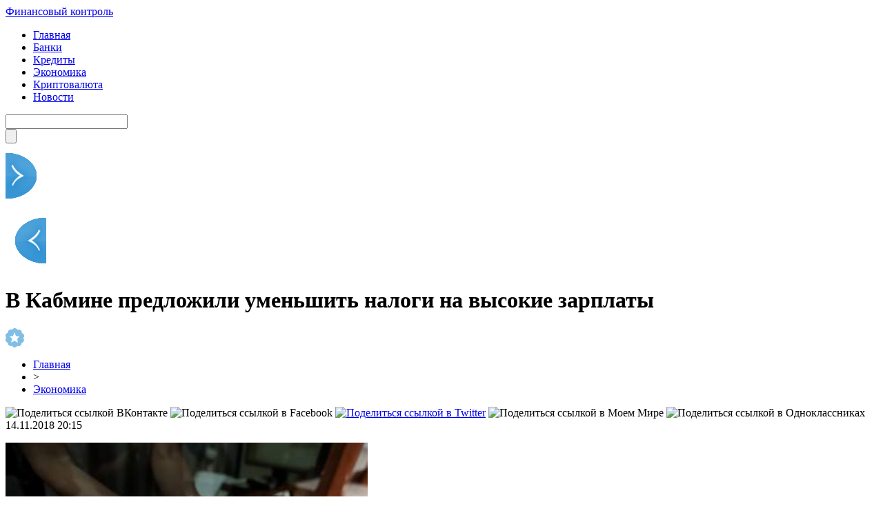

--- FILE ---
content_type: text/html; charset=UTF-8
request_url: http://promenergobank.ru/%D0%B2-%D0%BA%D0%B0%D0%B1%D0%BC%D0%B8%D0%BD%D0%B5-%D0%BF%D1%80%D0%B5%D0%B4%D0%BB%D0%BE%D0%B6%D0%B8%D0%BB%D0%B8-%D1%83%D0%BC%D0%B5%D0%BD%D1%8C%D1%88%D0%B8%D1%82%D1%8C-%D0%BD%D0%B0%D0%BB%D0%BE%D0%B3/
body_size: 9465
content:
<!DOCTYPE html PUBLIC "-//W3C//DTD XHTML 1.0 Transitional//EN" "http://www.w3.org/TR/xhtml1/DTD/xhtml1-transitional.dtd">
<html xmlns="http://www.w3.org/1999/xhtml">
<head>
<meta http-equiv="Content-Type" content="text/html; charset=utf-8" />

<title>В Кабмине предложили уменьшить налоги на высокие зарплаты</title>
<meta name="description" content="Кабмин предлагает Раде ввести регрессивную шкалу начисления зарплатного налога.Кабинет министров Украины предложил Верховной Раде расширить базу налогообложения единого социального взноса (ЕСВ) в размере 22% с 15 минимальных зарплат (55,8 тыс. грн) до 25 (104,3 тыс. грн) и ввести регрессивную шкалу отчислений данного налога." />

<link rel="Shortcut Icon" href="http://promenergobank.ru/favicon.png" type="image/x-icon" />
<link rel="stylesheet" href="http://promenergobank.ru/wp-content/themes/finance/style.css" type="text/css" />
<script src="//ajax.googleapis.com/ajax/libs/jquery/2.1.4/jquery.min.js"></script>
<link href='http://fonts.googleapis.com/css?family=Cuprum:400,400italic&subset=cyrillic' rel='stylesheet' type='text/css'>
<link href='http://fonts.googleapis.com/css?family=Open+Sans+Condensed:300,700,300italic&subset=latin,cyrillic' rel='stylesheet' type='text/css'><meta name='robots' content='max-image-preview:large' />
<style id='classic-theme-styles-inline-css' type='text/css'>
/*! This file is auto-generated */
.wp-block-button__link{color:#fff;background-color:#32373c;border-radius:9999px;box-shadow:none;text-decoration:none;padding:calc(.667em + 2px) calc(1.333em + 2px);font-size:1.125em}.wp-block-file__button{background:#32373c;color:#fff;text-decoration:none}
</style>
<style id='global-styles-inline-css' type='text/css'>
body{--wp--preset--color--black: #000000;--wp--preset--color--cyan-bluish-gray: #abb8c3;--wp--preset--color--white: #ffffff;--wp--preset--color--pale-pink: #f78da7;--wp--preset--color--vivid-red: #cf2e2e;--wp--preset--color--luminous-vivid-orange: #ff6900;--wp--preset--color--luminous-vivid-amber: #fcb900;--wp--preset--color--light-green-cyan: #7bdcb5;--wp--preset--color--vivid-green-cyan: #00d084;--wp--preset--color--pale-cyan-blue: #8ed1fc;--wp--preset--color--vivid-cyan-blue: #0693e3;--wp--preset--color--vivid-purple: #9b51e0;--wp--preset--gradient--vivid-cyan-blue-to-vivid-purple: linear-gradient(135deg,rgba(6,147,227,1) 0%,rgb(155,81,224) 100%);--wp--preset--gradient--light-green-cyan-to-vivid-green-cyan: linear-gradient(135deg,rgb(122,220,180) 0%,rgb(0,208,130) 100%);--wp--preset--gradient--luminous-vivid-amber-to-luminous-vivid-orange: linear-gradient(135deg,rgba(252,185,0,1) 0%,rgba(255,105,0,1) 100%);--wp--preset--gradient--luminous-vivid-orange-to-vivid-red: linear-gradient(135deg,rgba(255,105,0,1) 0%,rgb(207,46,46) 100%);--wp--preset--gradient--very-light-gray-to-cyan-bluish-gray: linear-gradient(135deg,rgb(238,238,238) 0%,rgb(169,184,195) 100%);--wp--preset--gradient--cool-to-warm-spectrum: linear-gradient(135deg,rgb(74,234,220) 0%,rgb(151,120,209) 20%,rgb(207,42,186) 40%,rgb(238,44,130) 60%,rgb(251,105,98) 80%,rgb(254,248,76) 100%);--wp--preset--gradient--blush-light-purple: linear-gradient(135deg,rgb(255,206,236) 0%,rgb(152,150,240) 100%);--wp--preset--gradient--blush-bordeaux: linear-gradient(135deg,rgb(254,205,165) 0%,rgb(254,45,45) 50%,rgb(107,0,62) 100%);--wp--preset--gradient--luminous-dusk: linear-gradient(135deg,rgb(255,203,112) 0%,rgb(199,81,192) 50%,rgb(65,88,208) 100%);--wp--preset--gradient--pale-ocean: linear-gradient(135deg,rgb(255,245,203) 0%,rgb(182,227,212) 50%,rgb(51,167,181) 100%);--wp--preset--gradient--electric-grass: linear-gradient(135deg,rgb(202,248,128) 0%,rgb(113,206,126) 100%);--wp--preset--gradient--midnight: linear-gradient(135deg,rgb(2,3,129) 0%,rgb(40,116,252) 100%);--wp--preset--font-size--small: 13px;--wp--preset--font-size--medium: 20px;--wp--preset--font-size--large: 36px;--wp--preset--font-size--x-large: 42px;--wp--preset--spacing--20: 0.44rem;--wp--preset--spacing--30: 0.67rem;--wp--preset--spacing--40: 1rem;--wp--preset--spacing--50: 1.5rem;--wp--preset--spacing--60: 2.25rem;--wp--preset--spacing--70: 3.38rem;--wp--preset--spacing--80: 5.06rem;--wp--preset--shadow--natural: 6px 6px 9px rgba(0, 0, 0, 0.2);--wp--preset--shadow--deep: 12px 12px 50px rgba(0, 0, 0, 0.4);--wp--preset--shadow--sharp: 6px 6px 0px rgba(0, 0, 0, 0.2);--wp--preset--shadow--outlined: 6px 6px 0px -3px rgba(255, 255, 255, 1), 6px 6px rgba(0, 0, 0, 1);--wp--preset--shadow--crisp: 6px 6px 0px rgba(0, 0, 0, 1);}:where(.is-layout-flex){gap: 0.5em;}:where(.is-layout-grid){gap: 0.5em;}body .is-layout-flex{display: flex;}body .is-layout-flex{flex-wrap: wrap;align-items: center;}body .is-layout-flex > *{margin: 0;}body .is-layout-grid{display: grid;}body .is-layout-grid > *{margin: 0;}:where(.wp-block-columns.is-layout-flex){gap: 2em;}:where(.wp-block-columns.is-layout-grid){gap: 2em;}:where(.wp-block-post-template.is-layout-flex){gap: 1.25em;}:where(.wp-block-post-template.is-layout-grid){gap: 1.25em;}.has-black-color{color: var(--wp--preset--color--black) !important;}.has-cyan-bluish-gray-color{color: var(--wp--preset--color--cyan-bluish-gray) !important;}.has-white-color{color: var(--wp--preset--color--white) !important;}.has-pale-pink-color{color: var(--wp--preset--color--pale-pink) !important;}.has-vivid-red-color{color: var(--wp--preset--color--vivid-red) !important;}.has-luminous-vivid-orange-color{color: var(--wp--preset--color--luminous-vivid-orange) !important;}.has-luminous-vivid-amber-color{color: var(--wp--preset--color--luminous-vivid-amber) !important;}.has-light-green-cyan-color{color: var(--wp--preset--color--light-green-cyan) !important;}.has-vivid-green-cyan-color{color: var(--wp--preset--color--vivid-green-cyan) !important;}.has-pale-cyan-blue-color{color: var(--wp--preset--color--pale-cyan-blue) !important;}.has-vivid-cyan-blue-color{color: var(--wp--preset--color--vivid-cyan-blue) !important;}.has-vivid-purple-color{color: var(--wp--preset--color--vivid-purple) !important;}.has-black-background-color{background-color: var(--wp--preset--color--black) !important;}.has-cyan-bluish-gray-background-color{background-color: var(--wp--preset--color--cyan-bluish-gray) !important;}.has-white-background-color{background-color: var(--wp--preset--color--white) !important;}.has-pale-pink-background-color{background-color: var(--wp--preset--color--pale-pink) !important;}.has-vivid-red-background-color{background-color: var(--wp--preset--color--vivid-red) !important;}.has-luminous-vivid-orange-background-color{background-color: var(--wp--preset--color--luminous-vivid-orange) !important;}.has-luminous-vivid-amber-background-color{background-color: var(--wp--preset--color--luminous-vivid-amber) !important;}.has-light-green-cyan-background-color{background-color: var(--wp--preset--color--light-green-cyan) !important;}.has-vivid-green-cyan-background-color{background-color: var(--wp--preset--color--vivid-green-cyan) !important;}.has-pale-cyan-blue-background-color{background-color: var(--wp--preset--color--pale-cyan-blue) !important;}.has-vivid-cyan-blue-background-color{background-color: var(--wp--preset--color--vivid-cyan-blue) !important;}.has-vivid-purple-background-color{background-color: var(--wp--preset--color--vivid-purple) !important;}.has-black-border-color{border-color: var(--wp--preset--color--black) !important;}.has-cyan-bluish-gray-border-color{border-color: var(--wp--preset--color--cyan-bluish-gray) !important;}.has-white-border-color{border-color: var(--wp--preset--color--white) !important;}.has-pale-pink-border-color{border-color: var(--wp--preset--color--pale-pink) !important;}.has-vivid-red-border-color{border-color: var(--wp--preset--color--vivid-red) !important;}.has-luminous-vivid-orange-border-color{border-color: var(--wp--preset--color--luminous-vivid-orange) !important;}.has-luminous-vivid-amber-border-color{border-color: var(--wp--preset--color--luminous-vivid-amber) !important;}.has-light-green-cyan-border-color{border-color: var(--wp--preset--color--light-green-cyan) !important;}.has-vivid-green-cyan-border-color{border-color: var(--wp--preset--color--vivid-green-cyan) !important;}.has-pale-cyan-blue-border-color{border-color: var(--wp--preset--color--pale-cyan-blue) !important;}.has-vivid-cyan-blue-border-color{border-color: var(--wp--preset--color--vivid-cyan-blue) !important;}.has-vivid-purple-border-color{border-color: var(--wp--preset--color--vivid-purple) !important;}.has-vivid-cyan-blue-to-vivid-purple-gradient-background{background: var(--wp--preset--gradient--vivid-cyan-blue-to-vivid-purple) !important;}.has-light-green-cyan-to-vivid-green-cyan-gradient-background{background: var(--wp--preset--gradient--light-green-cyan-to-vivid-green-cyan) !important;}.has-luminous-vivid-amber-to-luminous-vivid-orange-gradient-background{background: var(--wp--preset--gradient--luminous-vivid-amber-to-luminous-vivid-orange) !important;}.has-luminous-vivid-orange-to-vivid-red-gradient-background{background: var(--wp--preset--gradient--luminous-vivid-orange-to-vivid-red) !important;}.has-very-light-gray-to-cyan-bluish-gray-gradient-background{background: var(--wp--preset--gradient--very-light-gray-to-cyan-bluish-gray) !important;}.has-cool-to-warm-spectrum-gradient-background{background: var(--wp--preset--gradient--cool-to-warm-spectrum) !important;}.has-blush-light-purple-gradient-background{background: var(--wp--preset--gradient--blush-light-purple) !important;}.has-blush-bordeaux-gradient-background{background: var(--wp--preset--gradient--blush-bordeaux) !important;}.has-luminous-dusk-gradient-background{background: var(--wp--preset--gradient--luminous-dusk) !important;}.has-pale-ocean-gradient-background{background: var(--wp--preset--gradient--pale-ocean) !important;}.has-electric-grass-gradient-background{background: var(--wp--preset--gradient--electric-grass) !important;}.has-midnight-gradient-background{background: var(--wp--preset--gradient--midnight) !important;}.has-small-font-size{font-size: var(--wp--preset--font-size--small) !important;}.has-medium-font-size{font-size: var(--wp--preset--font-size--medium) !important;}.has-large-font-size{font-size: var(--wp--preset--font-size--large) !important;}.has-x-large-font-size{font-size: var(--wp--preset--font-size--x-large) !important;}
.wp-block-navigation a:where(:not(.wp-element-button)){color: inherit;}
:where(.wp-block-post-template.is-layout-flex){gap: 1.25em;}:where(.wp-block-post-template.is-layout-grid){gap: 1.25em;}
:where(.wp-block-columns.is-layout-flex){gap: 2em;}:where(.wp-block-columns.is-layout-grid){gap: 2em;}
.wp-block-pullquote{font-size: 1.5em;line-height: 1.6;}
</style>
<script type="text/javascript" id="wp-postviews-cache-js-extra">
/* <![CDATA[ */
var viewsCacheL10n = {"admin_ajax_url":"http:\/\/promenergobank.ru\/wp-admin\/admin-ajax.php","post_id":"7464"};
/* ]]> */
</script>
<script type="text/javascript" src="http://promenergobank.ru/wp-content/plugins/post-views-counter-x/postviews-cache.js?ver=6.5.5" id="wp-postviews-cache-js"></script>
<link rel="canonical" href="http://promenergobank.ru/%d0%b2-%d0%ba%d0%b0%d0%b1%d0%bc%d0%b8%d0%bd%d0%b5-%d0%bf%d1%80%d0%b5%d0%b4%d0%bb%d0%be%d0%b6%d0%b8%d0%bb%d0%b8-%d1%83%d0%bc%d0%b5%d0%bd%d1%8c%d1%88%d0%b8%d1%82%d1%8c-%d0%bd%d0%b0%d0%bb%d0%be%d0%b3/" />
<link rel="alternate" type="application/json+oembed" href="http://promenergobank.ru/wp-json/oembed/1.0/embed?url=http%3A%2F%2Fpromenergobank.ru%2F%25d0%25b2-%25d0%25ba%25d0%25b0%25d0%25b1%25d0%25bc%25d0%25b8%25d0%25bd%25d0%25b5-%25d0%25bf%25d1%2580%25d0%25b5%25d0%25b4%25d0%25bb%25d0%25be%25d0%25b6%25d0%25b8%25d0%25bb%25d0%25b8-%25d1%2583%25d0%25bc%25d0%25b5%25d0%25bd%25d1%258c%25d1%2588%25d0%25b8%25d1%2582%25d1%258c-%25d0%25bd%25d0%25b0%25d0%25bb%25d0%25be%25d0%25b3%2F" />
<link rel="alternate" type="text/xml+oembed" href="http://promenergobank.ru/wp-json/oembed/1.0/embed?url=http%3A%2F%2Fpromenergobank.ru%2F%25d0%25b2-%25d0%25ba%25d0%25b0%25d0%25b1%25d0%25bc%25d0%25b8%25d0%25bd%25d0%25b5-%25d0%25bf%25d1%2580%25d0%25b5%25d0%25b4%25d0%25bb%25d0%25be%25d0%25b6%25d0%25b8%25d0%25bb%25d0%25b8-%25d1%2583%25d0%25bc%25d0%25b5%25d0%25bd%25d1%258c%25d1%2588%25d0%25b8%25d1%2582%25d1%258c-%25d0%25bd%25d0%25b0%25d0%25bb%25d0%25be%25d0%25b3%2F&#038;format=xml" />
</head>

<body>
<div id="header">
	<div class="inhead">
		<div class="logo">
			<div class="inlogo"><a href="http://promenergobank.ru/">Финансовый контроль</a></div>
		</div>
		<div class="menu">
			<ul>
								<li><a href="http://promenergobank.ru/">Главная</a></li>
								
								<li><a href="http://promenergobank.ru/banki/">Банки</a></li>
								
								<li><a href="http://promenergobank.ru/kredityi/">Кредиты</a></li>
				
								<li class="current"><a href="http://promenergobank.ru/ekonomika/">Экономика</a></li>
								
								<li><a href="http://promenergobank.ru/kriptovalyuta/">Криптовалюта</a></li>
								
								<li><a href="http://promenergobank.ru/news/">Новости</a></li>
				
			</ul>
		</div>
		<div class="search">
			<form method="get" id="searchform" action="http://promenergobank.ru/">
			<div class="searchbg"><input type="text" value="" name="s" id="s" /></div>
			<div class="searchbtn"><input type="submit" id="searchsubmit" value="" /></div>
			</form>
		</div>
	</div>

</div>


<div id="container">

														<div class="kopr"><a href="http://promenergobank.ru/%d0%bd%d0%b0-%d0%bf%d1%80%d0%be%d0%b4%d1%83%d0%ba%d1%82%d1%8b-%d1%83%d0%ba%d1%80%d0%b0%d0%b8%d0%bd%d1%86%d1%8b-%d1%82%d1%80%d0%b0%d1%82%d1%8f%d1%82-%d0%b1%d0%be%d0%bb%d1%8c%d1%88%d0%b5-%d0%bf%d0%be/"><img src="http://promenergobank.ru/img/righta.png" width="59" height="94" alt="Следующая новость" title="Следующая новость" /></a></div>
										<div class="kopl"><a href="http://promenergobank.ru/%d1%8d%d1%82%d0%be-%d0%b3%d0%b5%d0%bd%d0%be%d1%86%d0%b8%d0%b4-%d1%81%d0%b0%d1%80%d0%b0%d1%82%d0%be%d0%b2%d1%81%d0%ba%d0%b8%d0%b9-%d0%b4%d0%b5%d0%bf%d1%83%d1%82%d0%b0%d1%82-%d0%b2%d1%8b/"><img src="http://promenergobank.ru/img/lefta.png" width="59" height="94" alt="Предыдущая новость" title="Предыдущая новость" /></a></div>
				
<div id="side1">

	<div class="prestar">
		<div class="maintit2"><h1>В Кабмине предложили уменьшить налоги на высокие зарплаты</h1></div>
		<div class="star"><img src="http://promenergobank.ru/img/star.png" width="27" height="28" /></div>
	</div>
	<div id="podzag">
		<div id="rubr"><div id="breadcrumb"><ul><li><a href="http://promenergobank.ru">Главная</a></li><li>&gt;</li><li><a href="http://promenergobank.ru/ekonomika/">Экономика</a></li></ul></div></div>
		<div id="delilka"><div id="delilka">
	<img src="http://promenergobank.ru/wp-content/themes/finance/modules/soc/vk.png" width="18" height="18" title="Поделиться ссылкой ВКонтакте" style="cursor:pointer;" onclick="window.open('http://vkontakte.ru/share.php?url=http://promenergobank.ru/%d0%b2-%d0%ba%d0%b0%d0%b1%d0%bc%d0%b8%d0%bd%d0%b5-%d0%bf%d1%80%d0%b5%d0%b4%d0%bb%d0%be%d0%b6%d0%b8%d0%bb%d0%b8-%d1%83%d0%bc%d0%b5%d0%bd%d1%8c%d1%88%d0%b8%d1%82%d1%8c-%d0%bd%d0%b0%d0%bb%d0%be%d0%b3/','gener','width=500,height=400,top='+((screen.height-400)/2)+',left='+((screen.width-500)/2)+',toolbar=no,location=no,directories=no,status=no,menubar=no,scrollbars=no,resizable=no')" />
	<img src="http://promenergobank.ru/wp-content/themes/finance/modules/soc/fb.png" width="18" height="18" title="Поделиться ссылкой в Facebook" style="cursor:pointer;" onclick="window.open('http://www.facebook.com/sharer.php?u=http://promenergobank.ru/%d0%b2-%d0%ba%d0%b0%d0%b1%d0%bc%d0%b8%d0%bd%d0%b5-%d0%bf%d1%80%d0%b5%d0%b4%d0%bb%d0%be%d0%b6%d0%b8%d0%bb%d0%b8-%d1%83%d0%bc%d0%b5%d0%bd%d1%8c%d1%88%d0%b8%d1%82%d1%8c-%d0%bd%d0%b0%d0%bb%d0%be%d0%b3/','gener','width=500,height=400,top='+((screen.height-400)/2)+',left='+((screen.width-500)/2)+',toolbar=no,location=no,directories=no,status=no,menubar=no,scrollbars=no,resizable=no')" />
	<a href="http://promenergobank.ru/red.php?http://twitter.com/home?status=В Кабмине предложили уменьшить налоги на высокие зарплаты - http://promenergobank.ru/%d0%b2-%d0%ba%d0%b0%d0%b1%d0%bc%d0%b8%d0%bd%d0%b5-%d0%bf%d1%80%d0%b5%d0%b4%d0%bb%d0%be%d0%b6%d0%b8%d0%bb%d0%b8-%d1%83%d0%bc%d0%b5%d0%bd%d1%8c%d1%88%d0%b8%d1%82%d1%8c-%d0%bd%d0%b0%d0%bb%d0%be%d0%b3/" target="_blank" rel="nofollow"><img src="http://promenergobank.ru/wp-content/themes/finance/modules/soc/tw.png" width="18" height="18" title="Поделиться ссылкой в Twitter" /></a>
	<img src="http://promenergobank.ru/wp-content/themes/finance/modules/soc/mm.png" width="18" height="18" title="Поделиться ссылкой в Моем Мире" style="cursor:pointer;" onclick="window.open('http://connect.mail.ru/share?share_url=http://promenergobank.ru/%d0%b2-%d0%ba%d0%b0%d0%b1%d0%bc%d0%b8%d0%bd%d0%b5-%d0%bf%d1%80%d0%b5%d0%b4%d0%bb%d0%be%d0%b6%d0%b8%d0%bb%d0%b8-%d1%83%d0%bc%d0%b5%d0%bd%d1%8c%d1%88%d0%b8%d1%82%d1%8c-%d0%bd%d0%b0%d0%bb%d0%be%d0%b3/','gener','width=512,height=332,top='+((screen.height-332)/2)+',left='+((screen.width-512)/2)+',toolbar=no,location=no,directories=no,status=no,menubar=no,scrollbars=no,resizable=no')" />
	<img src="http://promenergobank.ru/wp-content/themes/finance/modules/soc/od.png" width="18" height="18" title="Поделиться ссылкой в Одноклассниках" style="cursor:pointer;" onclick="window.open('http://www.odnoklassniki.ru/dk?st.cmd=addShare&st.s=0&st._surl==http://promenergobank.ru/%d0%b2-%d0%ba%d0%b0%d0%b1%d0%bc%d0%b8%d0%bd%d0%b5-%d0%bf%d1%80%d0%b5%d0%b4%d0%bb%d0%be%d0%b6%d0%b8%d0%bb%d0%b8-%d1%83%d0%bc%d0%b5%d0%bd%d1%8c%d1%88%d0%b8%d1%82%d1%8c-%d0%bd%d0%b0%d0%bb%d0%be%d0%b3/','gener','width=580,height=420,top='+((screen.height-420)/2)+',left='+((screen.width-580)/2)+',toolbar=no,location=no,directories=no,status=no,menubar=no,scrollbars=no,resizable=no')" />
</div></div>
		<div id="datecont">14.11.2018 20:15</div>
	</div>
	<div class="tuba"></div>
	
	
	
	<div id="maig2">
							<p><img src="http://promenergobank.ru/wp-content/uploads/2018/11/1542201764_kabmin.jpe" alt="В Кабмине предложили уменьшить налоги на высокие зарплаты" title="В Кабмине предложили уменьшить налоги на высокие зарплаты" width="525" style="min-height:300px;" /></p>
			<div class="lobster">
							<p><strong>Кабмин предлагает Раде ввести регрессивную шкалу начисления зарплатного налога.</strong><br />Кабинет министров Украины предложил Верховной Раде расширить базу налогообложения единого социального взноса (ЕСВ) в размере 22% с 15 минимальных зарплат (55,8 тыс. грн) до 25 (104,3 тыс. грн) и ввести регрессивную шкалу отчислений данного налога.<br />Соответствующий законопроект правительство утвердило на своем заседании в среду, 14 ноября, передает интернет-издание promenergobank.ru со ссылкой на Интерфакс-Украина.<br />&quot;Ставка ЕСВ для заработных плат, которые превышают границу в 104 тыс. грн будет уменьшаться аж до 5% для суммы, которая превышает 270 размеров минимальных зарплат. Также предлагается установить в законодательстве о труде принцип дифференциации заработных плат на предприятиях&quot;, – сказал министр социальной политики Андрей Рева, представляя законопроект в правительстве.<br />Он отметил, что наряду с этим предлагается усилить ответственность за неуплату ЕСВ.<br />По словам Ревы, 84 тыс. руководителей предприятий получают минимальную зарплату в Украине, 20 тыс. из них – в Киеве. Тогда как до снижения ставок ЕСВ в 2016 году с 38% до 22% этот показатель был 28 тыс.<br />“Также 75% предприятий демонстрируют среднюю зарплату – до 4 тыс. грн, и это частный сектор… Квалифицированный и неквалифицированный труд оплачивается по документам одинаково”, – отметил он.<br />Читайте также: Кабмин дал зеленый свет госбюджету-2019<br />По оценкам Минсоцполитики, дополнительные поступления в бюджет от таких мер могут составить до 10 млрд грн.</p>
<p><!--noindex--><a href="http://promenergobank.ru/red.php?http://hronika.info/ekonomika/369749-v-kabmine-predlozhili-umenshit-nalogi-na-vysokie-zarplaty.html" rel="nofollow" target="_blank">Источник</a><!--/noindex--></p>
			</div>
							
		<div class="lobster"></div>
	</div>


			<div id="lodka">
				<div id="magna">
				<div class="cater3"><p>Читайте также</p></div>
				<ul>
								<li><a href="http://promenergobank.ru/%d0%b2-%d1%83%d0%ba%d1%80%d0%b0%d0%b8%d0%bd%d0%b5-%d0%bf%d0%be%d0%b4%d0%b5%d1%88%d0%b5%d0%b2%d0%b5%d0%bb-%d0%b1%d0%b5%d0%bd%d0%b7%d0%b8%d0%bd-2/">В Украине подешевел бензин</a></li>
								<li><a href="http://promenergobank.ru/%d1%81%d1%82%d0%b0%d0%bb%d0%be-%d0%b8%d0%b7%d0%b2%d0%b5%d1%81%d1%82%d0%bd%d0%be-%d0%b3%d0%b4%d0%b5-%d0%b2-%d1%83%d0%ba%d1%80%d0%b0%d0%b8%d0%bd%d0%b5-%d0%bc%d0%be%d0%b6%d0%b5%d1%82-%d0%bf%d0%be%d1%8f/">Стало известно, где в Украине может появиться первая построенная по евростандартам трасса</a></li>
								<li><a href="http://promenergobank.ru/%d1%83%d0%ba%d1%80%d0%bf%d0%be%d1%87%d1%82%d0%b0-%d0%b2-%d0%ba%d1%80%d0%b8%d1%82%d0%b8%d1%87%d0%b5%d1%81%d0%ba%d0%be%d0%bc-%d1%81%d0%be%d1%81%d1%82%d0%be%d1%8f%d0%bd%d0%b8%d0%b8-%d0%bf%d1%80%d0%b5/">Укрпочта в критическом состоянии: предприятие на грани банкротства</a></li>
								<li><a href="http://promenergobank.ru/%d1%81%d1%88%d0%b0-%d0%b8-%d0%ba%d0%b8%d1%82%d0%b0%d0%b9-%d0%be%d0%b1%d1%8a%d1%8f%d0%b2%d0%b8%d0%bb%d0%b8-%d1%82%d0%be%d1%80%d0%b3%d0%be%d0%b2%d1%83%d1%8e-%d0%b2%d0%be%d0%b9%d0%bd%d1%83/">США и Китай объявили торговую войну</a></li>
								<li><a href="http://promenergobank.ru/%d1%83%d0%ba%d1%80%d0%b0%d0%b8%d0%bd%d1%81%d0%ba%d0%b0%d1%8f-%d0%b0%d0%b2%d0%b8%d0%b0%d0%ba%d0%be%d0%bc%d0%bf%d0%b0%d0%bd%d0%b8%d1%8f-%d0%be%d1%82%d0%ba%d1%80%d1%8b%d0%b2%d0%b0%d0%b5%d1%82-%d0%bf/">Украинская авиакомпания открывает первый международный рейс из Житомира</a></li>
								</ul>
				</div>
			</div>

	

</div>





















<div id="sibar">


<div id="side2">
	<div class="siti">Актуально</div>
		<div class="mainka">
			<a href="http://promenergobank.ru/%d1%81%d1%82%d0%be%d0%b8%d0%bc%d0%be%d1%81%d1%82%d1%8c-%d0%bf%d1%80%d0%be%d0%b5%d0%b7%d0%b4%d0%b0-%d0%b2-%d0%b3%d0%be%d1%80%d0%be%d0%b4%d1%81%d0%ba%d0%b8%d1%85-%d0%b0%d0%b2%d1%82%d0%be%d0%b1%d1%83/"><div class="imaga"><img src="http://promenergobank.ru/wp-content/uploads/2019/01/1548239077_proezd-130x130.jpg" alt="Стоимость проезда в городских автобусах Львова поднимется до 7 грн" title="Стоимость проезда в городских автобусах Львова поднимется до 7 грн" width="120" height="90" /></a></div>
		<div class="zagar"><a href="http://promenergobank.ru/%d1%81%d1%82%d0%be%d0%b8%d0%bc%d0%be%d1%81%d1%82%d1%8c-%d0%bf%d1%80%d0%be%d0%b5%d0%b7%d0%b4%d0%b0-%d0%b2-%d0%b3%d0%be%d1%80%d0%be%d0%b4%d1%81%d0%ba%d0%b8%d1%85-%d0%b0%d0%b2%d1%82%d0%be%d0%b1%d1%83/">Стоимость проезда в городских автобусах Львова поднимется до 7 грн</a></div>
	</div>
		<div class="mainka">
			<a href="http://promenergobank.ru/%d0%b2-%d1%83%d0%ba%d1%80%d0%b0%d0%b8%d0%bd%d0%b5-%d0%b2%d1%8b%d1%80%d0%be%d1%81-%d0%be%d0%b4%d0%b8%d0%bd-%d0%b8%d0%b7-%d0%ba%d0%bb%d1%8e%d1%87%d0%b5%d0%b2%d1%8b%d1%85-%d1%8d%d0%ba%d0%be%d0%bd%d0%be/"><div class="imaga"><img src="http://promenergobank.ru/wp-content/uploads/2019/01/1548277840_ekonomika-130x130.jpg" alt="В Украине вырос один из ключевых экономических показателей" title="В Украине вырос один из ключевых экономических показателей" width="120" height="90" /></a></div>
		<div class="zagar"><a href="http://promenergobank.ru/%d0%b2-%d1%83%d0%ba%d1%80%d0%b0%d0%b8%d0%bd%d0%b5-%d0%b2%d1%8b%d1%80%d0%be%d1%81-%d0%be%d0%b4%d0%b8%d0%bd-%d0%b8%d0%b7-%d0%ba%d0%bb%d1%8e%d1%87%d0%b5%d0%b2%d1%8b%d1%85-%d1%8d%d0%ba%d0%be%d0%bd%d0%be/">В Украине вырос один из ключевых экономических показателей</a></div>
	</div>
		<div class="mainka">
			<a href="http://promenergobank.ru/%d0%ba%d0%b8%d1%82%d0%b0%d0%b9-%d0%bf%d0%b5%d1%80%d0%b5%d0%b4%d0%b0%d1%81%d1%82-%d0%bf%d0%b0%d1%80%d1%82%d0%b8%d1%8e-%d1%82%d0%b5%d1%85%d0%bd%d0%b8%d0%ba%d0%b8-%d0%b4%d0%bb%d1%8f-%d1%83%d0%ba%d1%80/"><div class="imaga"><img src="http://promenergobank.ru/wp-content/uploads/2019/01/1548250796_tehnika-130x130.jpg" alt="Китай передаст партию техники для украинских спасателей" title="Китай передаст партию техники для украинских спасателей" width="120" height="90" /></a></div>
		<div class="zagar"><a href="http://promenergobank.ru/%d0%ba%d0%b8%d1%82%d0%b0%d0%b9-%d0%bf%d0%b5%d1%80%d0%b5%d0%b4%d0%b0%d1%81%d1%82-%d0%bf%d0%b0%d1%80%d1%82%d0%b8%d1%8e-%d1%82%d0%b5%d1%85%d0%bd%d0%b8%d0%ba%d0%b8-%d0%b4%d0%bb%d1%8f-%d1%83%d0%ba%d1%80/">Китай передаст партию техники для украинских спасателей</a></div>
	</div>
		<div class="mainka">
			<a href="http://promenergobank.ru/%d0%bc%d0%b8%d0%bd%d1%84%d0%b8%d0%bd-%d0%b7%d0%b0%d0%bf%d1%80%d0%b5%d1%82%d0%b8%d0%bb-%d0%b3%d0%be%d1%80%d0%be%d0%b4%d0%b0%d0%bc-%d0%ba%d0%bb%d0%b0%d1%81%d1%82%d1%8c-%d1%81%d1%80%d0%b5%d0%b4%d1%81/"><div class="imaga"><img src="http://promenergobank.ru/wp-content/uploads/2019/01/1548262159_minfin-130x130.jpg" alt="Минфин запретил городам класть средства на депозиты" title="Минфин запретил городам класть средства на депозиты" width="120" height="90" /></a></div>
		<div class="zagar"><a href="http://promenergobank.ru/%d0%bc%d0%b8%d0%bd%d1%84%d0%b8%d0%bd-%d0%b7%d0%b0%d0%bf%d1%80%d0%b5%d1%82%d0%b8%d0%bb-%d0%b3%d0%be%d1%80%d0%be%d0%b4%d0%b0%d0%bc-%d0%ba%d0%bb%d0%b0%d1%81%d1%82%d1%8c-%d1%81%d1%80%d0%b5%d0%b4%d1%81/">Минфин запретил городам класть средства на депозиты</a></div>
	</div>
		<div class="mainka">
			<a href="http://promenergobank.ru/%d0%b2-%d1%83%d0%ba%d1%80%d0%b0%d0%b8%d0%bd%d0%b5-%d1%83%d0%b6%d0%b5%d1%81%d1%82%d0%be%d1%87%d0%b8%d0%bb%d0%b8-%d0%ba%d0%be%d0%bd%d1%82%d1%80%d0%be%d0%bb%d1%8c-%d0%b7%d0%b0-%d1%82%d0%b5%d1%85%d0%be/"><div class="imaga"><img src="http://promenergobank.ru/wp-content/uploads/2019/01/1548251813_tehosmtr-130x130.jpg" alt="В Украине ужесточили контроль за техосмотром автомобилей" title="В Украине ужесточили контроль за техосмотром автомобилей" width="120" height="90" /></a></div>
		<div class="zagar"><a href="http://promenergobank.ru/%d0%b2-%d1%83%d0%ba%d1%80%d0%b0%d0%b8%d0%bd%d0%b5-%d1%83%d0%b6%d0%b5%d1%81%d1%82%d0%be%d1%87%d0%b8%d0%bb%d0%b8-%d0%ba%d0%be%d0%bd%d1%82%d1%80%d0%be%d0%bb%d1%8c-%d0%b7%d0%b0-%d1%82%d0%b5%d1%85%d0%be/">В Украине ужесточили контроль за техосмотром автомобилей</a></div>
	</div>
		<div class="mainka">
			<a href="http://promenergobank.ru/%d0%b1%d0%be%d0%bb%d1%8c%d1%88%d0%b8%d0%bd%d1%81%d1%82%d0%b2%d0%be-%d1%81%d0%be%d0%b2%d0%b5%d1%82%d1%81%d0%ba%d0%b8%d1%85-%d0%b3%d0%be%d1%81%d1%82%d0%be%d0%b2-%d1%83%d1%82%d1%80%d0%b0%d1%82%d0%b8/"><div class="imaga"><img src="http://promenergobank.ru/wp-content/uploads/2019/01/1548246127_gost-130x130.jpe" alt="Большинство советских ГОСТов утратили силу в Украине" title="Большинство советских ГОСТов утратили силу в Украине" width="120" height="90" /></a></div>
		<div class="zagar"><a href="http://promenergobank.ru/%d0%b1%d0%be%d0%bb%d1%8c%d1%88%d0%b8%d0%bd%d1%81%d1%82%d0%b2%d0%be-%d1%81%d0%be%d0%b2%d0%b5%d1%82%d1%81%d0%ba%d0%b8%d1%85-%d0%b3%d0%be%d1%81%d1%82%d0%be%d0%b2-%d1%83%d1%82%d1%80%d0%b0%d1%82%d0%b8/">Большинство советских ГОСТов утратили силу в Украине</a></div>
	</div>
		<div class="mainka">
			<a href="http://promenergobank.ru/%d0%b4%d0%be%d1%85%d0%be%d0%b4%d1%8b-%d1%83%d0%ba%d1%80%d0%b0%d0%b8%d0%bd%d1%8b-%d0%be%d1%82-%d1%82%d1%80%d0%b0%d0%bd%d0%b7%d0%b8%d1%82%d0%b0-%d0%b3%d0%b0%d0%b7%d0%b0-%d0%bf%d1%80%d0%b5%d0%b2%d1%8b/"><div class="imaga"><img src="http://promenergobank.ru/wp-content/uploads/2019/01/1548240158_gaz-130x130.jpg" alt="Доходы Украины от транзита газа превысили расходы на его импорт" title="Доходы Украины от транзита газа превысили расходы на его импорт" width="120" height="90" /></a></div>
		<div class="zagar"><a href="http://promenergobank.ru/%d0%b4%d0%be%d1%85%d0%be%d0%b4%d1%8b-%d1%83%d0%ba%d1%80%d0%b0%d0%b8%d0%bd%d1%8b-%d0%be%d1%82-%d1%82%d1%80%d0%b0%d0%bd%d0%b7%d0%b8%d1%82%d0%b0-%d0%b3%d0%b0%d0%b7%d0%b0-%d0%bf%d1%80%d0%b5%d0%b2%d1%8b/">Доходы Украины от транзита газа превысили расходы на его импорт</a></div>
	</div>
		<div class="mainka">
			<a href="http://promenergobank.ru/%d1%86%d0%b5%d0%bd%d1%8b-%d0%bd%d0%b0-%d1%87%d0%b5%d1%80%d0%bd%d0%be%d0%b5-%d0%b7%d0%be%d0%bb%d0%be%d1%82%d0%be-%d0%bd%d0%b5%d0%bc%d0%bd%d0%be%d0%b3%d0%be-%d0%bf%d0%be%d0%b4%d1%80%d0%be/"><div class="imaga"><img src="http://promenergobank.ru/wp-content/uploads/2019/01/1548228944_neft-130x130.jpg" alt="Цены на «черное золото» немного подросли" title="Цены на «черное золото» немного подросли" width="120" height="90" /></a></div>
		<div class="zagar"><a href="http://promenergobank.ru/%d1%86%d0%b5%d0%bd%d1%8b-%d0%bd%d0%b0-%d1%87%d0%b5%d1%80%d0%bd%d0%be%d0%b5-%d0%b7%d0%be%d0%bb%d0%be%d1%82%d0%be-%d0%bd%d0%b5%d0%bc%d0%bd%d0%be%d0%b3%d0%be-%d0%bf%d0%be%d0%b4%d1%80%d0%be/">Цены на «черное золото» немного подросли</a></div>
	</div>
	</div>

<div id="side3">
	
	<div id="kais">
	<div class="cater"><p>Последние новости</p></div>
	<div class="caren">
		<ul>
				<li><span>4:09</span> <a href="http://promenergobank.ru/%d1%81%d1%82%d0%be%d0%b8%d0%bc%d0%be%d1%81%d1%82%d1%8c-%d0%bf%d1%80%d0%be%d0%b5%d0%b7%d0%b4%d0%b0-%d0%b2-%d0%b3%d0%be%d1%80%d0%be%d0%b4%d1%81%d0%ba%d0%b8%d1%85-%d0%b0%d0%b2%d1%82%d0%be%d0%b1%d1%83/">Стоимость проезда в городских автобусах Львова поднимется до 7 грн</a></li>
				<li><span>2:07</span> <a href="http://promenergobank.ru/%d0%b2-%d1%83%d0%ba%d1%80%d0%b0%d0%b8%d0%bd%d0%b5-%d0%b2%d1%8b%d1%80%d0%be%d1%81-%d0%be%d0%b4%d0%b8%d0%bd-%d0%b8%d0%b7-%d0%ba%d0%bb%d1%8e%d1%87%d0%b5%d0%b2%d1%8b%d1%85-%d1%8d%d0%ba%d0%be%d0%bd%d0%be/">В Украине вырос один из ключевых экономических показателей</a></li>
				<li><span>0:07</span> <a href="http://promenergobank.ru/%d0%ba%d0%b8%d1%82%d0%b0%d0%b9-%d0%bf%d0%b5%d1%80%d0%b5%d0%b4%d0%b0%d1%81%d1%82-%d0%bf%d0%b0%d1%80%d1%82%d0%b8%d1%8e-%d1%82%d0%b5%d1%85%d0%bd%d0%b8%d0%ba%d0%b8-%d0%b4%d0%bb%d1%8f-%d1%83%d0%ba%d1%80/">Китай передаст партию техники для украинских спасателей</a></li>
				<li><span>22:06</span> <a href="http://promenergobank.ru/%d0%bc%d0%b8%d0%bd%d1%84%d0%b8%d0%bd-%d0%b7%d0%b0%d0%bf%d1%80%d0%b5%d1%82%d0%b8%d0%bb-%d0%b3%d0%be%d1%80%d0%be%d0%b4%d0%b0%d0%bc-%d0%ba%d0%bb%d0%b0%d1%81%d1%82%d1%8c-%d1%81%d1%80%d0%b5%d0%b4%d1%81/">Минфин запретил городам класть средства на депозиты</a></li>
				<li><span>20:06</span> <a href="http://promenergobank.ru/%d0%b2-%d1%83%d0%ba%d1%80%d0%b0%d0%b8%d0%bd%d0%b5-%d1%83%d0%b6%d0%b5%d1%81%d1%82%d0%be%d1%87%d0%b8%d0%bb%d0%b8-%d0%ba%d0%be%d0%bd%d1%82%d1%80%d0%be%d0%bb%d1%8c-%d0%b7%d0%b0-%d1%82%d0%b5%d1%85%d0%be/">В Украине ужесточили контроль за техосмотром автомобилей</a></li>
				<li><span>18:05</span> <a href="http://promenergobank.ru/%d0%b1%d0%be%d0%bb%d1%8c%d1%88%d0%b8%d0%bd%d1%81%d1%82%d0%b2%d0%be-%d1%81%d0%be%d0%b2%d0%b5%d1%82%d1%81%d0%ba%d0%b8%d1%85-%d0%b3%d0%be%d1%81%d1%82%d0%be%d0%b2-%d1%83%d1%82%d1%80%d0%b0%d1%82%d0%b8/">Большинство советских ГОСТов утратили силу в Украине</a></li>
				<li><span>16:05</span> <a href="http://promenergobank.ru/%d0%b4%d0%be%d1%85%d0%be%d0%b4%d1%8b-%d1%83%d0%ba%d1%80%d0%b0%d0%b8%d0%bd%d1%8b-%d0%be%d1%82-%d1%82%d1%80%d0%b0%d0%bd%d0%b7%d0%b8%d1%82%d0%b0-%d0%b3%d0%b0%d0%b7%d0%b0-%d0%bf%d1%80%d0%b5%d0%b2%d1%8b/">Доходы Украины от транзита газа превысили расходы на его импорт</a></li>
				<li><span>14:02</span> <a href="http://promenergobank.ru/%d1%86%d0%b5%d0%bd%d1%8b-%d0%bd%d0%b0-%d1%87%d0%b5%d1%80%d0%bd%d0%be%d0%b5-%d0%b7%d0%be%d0%bb%d0%be%d1%82%d0%be-%d0%bd%d0%b5%d0%bc%d0%bd%d0%be%d0%b3%d0%be-%d0%bf%d0%be%d0%b4%d1%80%d0%be/">Цены на «черное золото» немного подросли</a></li>
				<li><span>12:02</span> <a href="http://promenergobank.ru/%d0%b7%d0%b0%d0%bf%d0%b0%d1%81%d1%8b-%d0%b3%d0%b0%d0%b7%d0%b0-%d0%b2-%d0%bf%d1%85%d0%b3-%d1%83%d0%ba%d1%80%d0%b0%d0%b8%d0%bd%d1%8b-%d1%80%d0%b5%d0%b7%d0%ba%d0%be-%d1%81%d0%bd%d0%b8%d0%b6%d0%b0%d1%8e-4/">Запасы газа в ПХГ Украины резко снижаются</a></li>
				<li><span>4:00</span> <a href="http://promenergobank.ru/%d0%b4%d0%bb%d1%8f-%d1%82%d1%80%d0%b0%d0%bd%d0%b7%d0%b8%d1%82%d0%b0-%d1%80%d0%be%d1%81%d1%81%d0%b8%d0%b9%d1%81%d0%ba%d0%be%d0%b3%d0%be-%d0%b3%d0%b0%d0%b7%d0%b0-%d0%bd%d1%83%d0%b6%d0%bd%d0%be-%d0%b7/">Для транзита российского газа нужно заключить два контракта, - Зеркаль</a></li>
				<li><span>2:00</span> <a href="http://promenergobank.ru/amazon-%d0%b2%d0%be%d0%b7%d0%b3%d0%bb%d0%b0%d0%b2%d0%b8%d0%bb-%d1%80%d0%b5%d0%b9%d1%82%d0%b8%d0%bd%d0%b3-%d1%81%d0%b0%d0%bc%d1%8b%d1%85-%d0%b4%d0%be%d1%80%d0%be%d0%b3%d0%b8%d1%85-%d0%b1%d1%80%d0%b5/">Amazon возглавил рейтинг самых дорогих брендов</a></li>
				<li><span>23:59</span> <a href="http://promenergobank.ru/%d1%83%d0%ba%d1%80%d0%b0%d0%b8%d0%bd%d1%83-%d0%bd%d0%b5-%d1%83%d1%81%d1%82%d1%80%d0%b0%d0%b8%d0%b2%d0%b0%d1%8e%d1%82-%d0%bf%d1%80%d0%b5%d0%b4%d0%bb%d0%be%d0%b6%d0%b5%d0%bd%d0%b8%d1%8f-%d1%80%d0%be/">Украину не устраивают предложения России по газу</a></li>
				<li><span>21:57</span> <a href="http://promenergobank.ru/%d1%83%d0%ba%d1%80%d0%b0%d0%b8%d0%bd%d0%b0-%d0%b8-%d0%b8%d0%b7%d1%80%d0%b0%d0%b8%d0%bb%d1%8c-%d0%b4%d0%be%d0%b3%d0%be%d0%b2%d0%be%d1%80%d0%b8%d0%bb%d0%b8%d1%81%d1%8c-%d0%be-%d1%81%d0%be%d1%82%d1%80/">Украина и Израиль договорились о сотрудничестве в сфере вооружения</a></li>
				<li><span>19:57</span> <a href="http://promenergobank.ru/%d1%81%d1%80%d0%b5%d0%b4%d0%bd%d1%8f%d1%8f-%d1%81%d1%82%d0%be%d0%b8%d0%bc%d0%be%d1%81%d1%82%d1%8c-%d0%b0%d0%b2%d1%82%d0%be%d0%b3%d0%b0%d0%b7%d0%b0-%d0%be%d0%bf%d1%83%d1%81%d1%82%d0%b8%d0%bb%d0%b0/">Средняя стоимость автогаза опустилась ниже 12 грн</a></li>
				<li><span>17:56</span> <a href="http://promenergobank.ru/%d0%bf%d1%80%d0%b8%d0%b2%d0%b0%d1%82%d0%b1%d0%b0%d0%bd%d0%ba-%d0%bf%d0%be%d0%bb%d1%83%d1%87%d0%b8%d0%bb-1167-%d0%bc%d0%bb%d1%80%d0%b4-%d0%b3%d1%80%d0%bd-%d1%87%d0%b8%d1%81%d1%82%d0%be%d0%b9-%d0%bf/">ПриватБанк получил 11,67 млрд грн чистой прибыли</a></li>
				<li><span>15:56</span> <a href="http://promenergobank.ru/%d0%b2-%d1%83%d0%ba%d1%80%d0%b0%d0%b8%d0%bd%d0%b5-%d0%b7%d0%bd%d0%b0%d1%87%d0%b8%d1%82%d0%b5%d0%bb%d1%8c%d0%bd%d0%be-%d0%b2%d1%8b%d1%80%d0%be%d1%81%d0%bb%d0%b0-%d1%83%d0%bf%d0%bb%d0%b0%d1%82%d0%b0/">В Украине значительно выросла уплата налогов</a></li>
				<li><span>13:54</span> <a href="http://promenergobank.ru/%d0%b2-%d1%83%d0%ba%d1%80%d0%b0%d0%b8%d0%bd%d0%b5-%d1%81%d0%bd%d0%b8%d0%b7%d0%b8%d0%bb%d0%b0%d1%81%d1%8c-%d0%bf%d0%b5%d1%80%d0%b5%d0%b2%d0%be%d0%b7%d0%ba%d0%b0-%d0%bf%d0%b0%d1%81%d1%81%d0%b0%d0%b6/">В Украине снизилась перевозка пассажиров</a></li>
				<li><span>11:51</span> <a href="http://promenergobank.ru/%d0%bd%d0%b0%d1%86%d0%b1%d0%b0%d0%bd%d0%ba-%d1%83%d0%ba%d1%80%d0%b5%d0%bf%d0%b8%d0%bb-%d0%be%d1%84%d0%b8%d1%86%d0%b8%d0%b0%d0%bb%d1%8c%d0%bd%d1%8b%d0%b9-%d0%ba%d1%83%d1%80%d1%81-%d0%b3%d1%80%d0%b8-2/">Нацбанк укрепил официальный курс гривны</a></li>
				<li><span>7:50</span> <a href="http://promenergobank.ru/%d0%b2-%d0%be%d0%b1%d0%bc%d0%b5%d0%bd%d0%bd%d0%b8%d0%ba%d0%b0%d1%85-%d0%bf%d0%be%d0%b4%d0%b5%d1%88%d0%b5%d0%b2%d0%b5%d0%bb-%d0%b4%d0%be%d0%bb%d0%bb%d0%b0%d1%80-2/">В обменниках подешевел доллар</a></li>
				<li><span>5:49</span> <a href="http://promenergobank.ru/%d0%b4%d0%be%d1%85%d0%be%d0%b4%d1%8b-%d1%81%d0%b2%d1%8b%d1%88%d0%b5-%d0%bc%d0%b8%d0%bb%d0%bb%d0%b8%d0%be%d0%bd%d0%b0-%d0%b3%d1%80%d0%b8%d0%b2%d0%b5%d0%bd-%d0%b7%d0%b0%d0%b4%d0%b5%d0%ba%d0%bb%d0%b0/">Доходы свыше миллиона гривен задекларировали более 4800 украинцев</a></li>
				<li><span>3:48</span> <a href="http://promenergobank.ru/%d0%b2-%d1%83%d0%ba%d1%80%d0%b0%d0%b8%d0%bd%d0%b5-%d1%81%d0%be%d0%ba%d1%80%d0%b0%d1%82%d0%b8%d0%bb%d0%be%d1%81%d1%8c-%d1%87%d0%b8%d1%81%d0%bb%d0%be-%d0%bf%d0%be%d0%bb%d1%83%d1%87%d0%b0%d1%82%d0%b5/">В Украине сократилось число получателей субсидий</a></li>
				<li><span>1:47</span> <a href="http://promenergobank.ru/%d0%b2-%d0%bd%d0%b0%d1%84%d1%82%d0%be%d0%b3%d0%b0%d0%b7%d0%b5-%d0%bd%d0%b0%d0%b7%d0%b2%d0%b0%d0%bb%d0%b8-%d0%b4%d0%b2%d0%b0-%d1%83%d1%81%d0%bb%d0%be%d0%b2%d0%b8%d1%8f-%d0%bf%d0%be-%d1%82%d1%80%d0%b0/">В Нафтогазе назвали два условия по транзиту газа</a></li>
				<li><span>23:46</span> <a href="http://promenergobank.ru/%d0%bc%d0%b2%d1%84-%d1%83%d1%85%d1%83%d0%b4%d1%88%d0%b8%d0%bb-%d1%81%d0%b2%d0%be%d0%b9-%d0%bf%d1%80%d0%be%d0%b3%d0%bd%d0%be%d0%b7-%d1%80%d0%be%d1%81%d1%82%d0%b0-%d0%bc%d0%b8%d1%80%d0%be%d0%b2%d0%be/">МВФ ухудшил свой прогноз роста мирового ВВП</a></li>
				<li><span>21:46</span> <a href="http://promenergobank.ru/%d0%bc%d0%b8%d1%80%d0%be%d0%b2%d1%8b%d0%b9-%d1%8d%d0%ba%d1%81%d0%bf%d0%b5%d1%80%d1%82%d1%8b-%d1%81%d0%bd%d0%b8%d0%b6%d0%b0%d1%8e%d1%82-%d0%bf%d1%80%d0%be%d0%b3%d0%bd%d0%be%d0%b7%d1%8b-%d1%81%d1%82/">Мировый эксперты снижают прогнозы стоимости нефти</a></li>
				<li><span>19:45</span> <a href="http://promenergobank.ru/%d0%b2-%d0%b1%d1%80%d1%8e%d1%81%d1%81%d0%b5%d0%bb%d0%b5-%d0%bd%d0%b0%d1%87%d0%b0%d0%bb%d0%b8%d1%81%d1%8c-%d1%82%d1%80%d0%b5%d1%85%d1%81%d1%82%d0%be%d1%80%d0%be%d0%bd%d0%bd%d0%b8%d0%b5-%d0%bf%d0%b5/">В Брюсселе начались трехсторонние переговоры по газу</a></li>
				<li><span>17:40</span> <a href="http://promenergobank.ru/%d0%bd%d0%b0-%d1%83%d0%ba%d1%80%d0%b0%d0%b8%d0%bd%d1%81%d0%ba%d0%b8%d1%85-%d0%b0%d0%b7%d1%81-%d0%bf%d1%80%d0%be%d0%b4%d0%be%d0%bb%d0%b6%d0%b0%d0%b5%d1%82-%d0%b4%d0%b5%d1%88%d0%b5%d0%b2%d0%b5%d1%82/">На украинских АЗС продолжает дешеветь автогаз</a></li>
				<li><span>15:40</span> <a href="http://promenergobank.ru/%d0%bc%d0%b8%d0%bb%d0%bb%d0%b8%d0%be%d0%bd%d1%8b-%d1%83%d0%ba%d1%80%d0%b0%d0%b8%d0%bd%d1%86%d0%b5%d0%b2-%d0%bf%d0%be%d0%bb%d1%83%d1%87%d0%b0%d1%8e%d1%82-%d0%bf%d0%bb%d0%b0%d1%82%d0%b5%d0%b6%d0%ba/">Миллионы украинцев получают платежки с завышенными нормами потребления газа</a></li>
				
				<li><span>6:24</span> <a href="http://promenergobank.ru/obrazovanie-bez-granicz-transformacziya-karery-onlajn/">Образование без границ: трансформация карьеры онлайн</a></li>
				<li><span>4:13</span> <a href="http://promenergobank.ru/vklady-dlya-fizicheskih-licz-kak-vybrat-vygodnyj-variant/">Вклады для физических лиц: как выбрать выгодный вариант</a></li>
				<li><span>22:42</span> <a href="http://promenergobank.ru/podpischiki-telegram-gde-mozhno-zakazat-ih-nakrutku/">Подписчики Telegram: где можно заказать их накрутку</a></li>
				</ul>
	</div>	
	</div>	
</div>

</div>



</div>


<div id="footer">
	<div class="foonews">
		<div class="fnew1">
						<div class="mainka2">
									<a href="http://promenergobank.ru/%d0%b1%d0%b8%d1%80%d0%b6%d0%b0-exmo-%d0%b4%d0%be%d0%b1%d0%b0%d0%b2%d0%b8%d1%82-tkeycoin-%d0%b2-%d0%bb%d0%b8%d1%81%d1%82%d0%b8%d0%bd%d0%b3/"><div class="imaga2"><img src="http://promenergobank.ru/wp-content/uploads/2018/11/1542975071_shutterstock_191692133-130x130.jpg" alt="Биржа EXMO добавит Tkeycoin в листинг" title="Биржа EXMO добавит Tkeycoin в листинг" width="205" height="205" /></a></div>
						<div class="inzagar">
				<div class="zagar2"><a href="http://promenergobank.ru/%d0%b1%d0%b8%d1%80%d0%b6%d0%b0-exmo-%d0%b4%d0%be%d0%b1%d0%b0%d0%b2%d0%b8%d1%82-tkeycoin-%d0%b2-%d0%bb%d0%b8%d1%81%d1%82%d0%b8%d0%bd%d0%b3/">Биржа EXMO добавит Tkeycoin в листинг</a></div>
				<div class="inico"><img src="http://promenergobank.ru/img/lord.png" width="27" height="28" /></div>
			</div>
			</div>
					</div>
		<div class="fnew2">
						<div class="mainka2">
									<a href="http://promenergobank.ru/ukraintsyi-stali-chashhe-ispolzovat-platezhnyie-kartochki/"><div class="imaga2"><img src="http://promenergobank.ru/wp-content/uploads/2018/05/1-18-130x130.jpg" alt="Украинцы стали чаще использовать платежные карточки" title="Украинцы стали чаще использовать платежные карточки" width="205" height="205" /></a></div>
						<div class="inzagar">
				<div class="zagar2"><a href="http://promenergobank.ru/ukraintsyi-stali-chashhe-ispolzovat-platezhnyie-kartochki/">Украинцы стали чаще использовать платежные карточки</a></div>
				<div class="inico"><img src="http://promenergobank.ru/img/lord.png" width="27" height="28" /></div>
			</div>
			</div>
					</div>
		<div class="fnew3">
						<div class="mainka2">
									<a href="http://promenergobank.ru/%d1%81%d1%82%d0%be%d0%b8%d0%bc%d0%be%d1%81%d1%82%d1%8c-%d0%bf%d1%80%d0%be%d0%b5%d0%b7%d0%b4%d0%b0-%d0%b2-%d0%b3%d0%be%d1%80%d0%be%d0%b4%d1%81%d0%ba%d0%b8%d1%85-%d0%b0%d0%b2%d1%82%d0%be%d0%b1%d1%83/"><div class="imaga2"><img src="http://promenergobank.ru/wp-content/uploads/2019/01/1548239077_proezd-130x130.jpg" alt="Стоимость проезда в городских автобусах Львова поднимется до 7 грн" title="Стоимость проезда в городских автобусах Львова поднимется до 7 грн" width="205" height="205" /></a></div>
						<div class="inzagar">
				<div class="zagar2"><a href="http://promenergobank.ru/%d1%81%d1%82%d0%be%d0%b8%d0%bc%d0%be%d1%81%d1%82%d1%8c-%d0%bf%d1%80%d0%be%d0%b5%d0%b7%d0%b4%d0%b0-%d0%b2-%d0%b3%d0%be%d1%80%d0%be%d0%b4%d1%81%d0%ba%d0%b8%d1%85-%d0%b0%d0%b2%d1%82%d0%be%d0%b1%d1%83/">Стоимость проезда в городских автобусах Львова поднимется до 7 грн</a></div>
				<div class="inico"><img src="http://promenergobank.ru/img/lord.png" width="27" height="28" /></div>
			</div>
			</div>
					</div>
		<div class="fnew4">
						<div class="mainka2">
						<a href="http://promenergobank.ru/obrazovanie-bez-granicz-transformacziya-karery-onlajn/"><div class="imaga2"><img src="http://promenergobank.ru/wp-content/plugins/img-in-post/nopic.jpg" width="205" height="205" /></a></div>
						<div class="inzagar">
				<div class="zagar2"><a href="http://promenergobank.ru/obrazovanie-bez-granicz-transformacziya-karery-onlajn/">Образование без границ: трансформация карьеры онлайн</a></div>
				<div class="inico"><img src="http://promenergobank.ru/img/lord.png" width="27" height="28" /></div>
			</div>
			</div>
					</div>
	</div>
	
	<div class="lastfoot">
		<div class="foot1">
			<div class="tituha">Финансовый <span>контроль</span></div>
			<p>2001-2026 &copy; Все права защищены.</p>
			<p>Любое копирование и использование материалов сайта разрешается лишь при использовании активной гиперссылки на источник - promenergobank.ru</p>
		</div>
		<div class="foot2">
			<div class="tituha">Всегда <span>на связи</span></div>
			<div class="social">
			<ul>
				<li><a href="http://promenergobank.ru/category/main/"><img src="http://promenergobank.ru/img/soc1.png" width="40" height="40" /></a></li>
				<li><a href="http://promenergobank.ru/category/exclam/"><img src="http://promenergobank.ru/img/soc2.png" width="40" height="40" /></a></li>
				<li><a href="http://promenergobank.ru/category/news/"><img src="http://promenergobank.ru/img/soc3.png" width="40" height="40" /></a></li>
				<li><img src="http://promenergobank.ru/img/soc4.png" width="40" height="40" /></li>
			</ul>
			</div>
			<div class="prsfa">
			<p><img src="http://1by.by/mails/promenergobankru.png" /> | <a href="http://promenergobank.ru/sitemap.xml">Карта сайта</a> | <a href="http://promenergobank.ru/sitemap/">HTML</a></p>
			</div>
		</div>
	</div>
</div>

<!--noindex-->
<img src="https://mc.yandex.ru/watch/49030223" style="position:absolute; left:-9999px;" alt="" /><!--/noindex-->
</body>

</html>